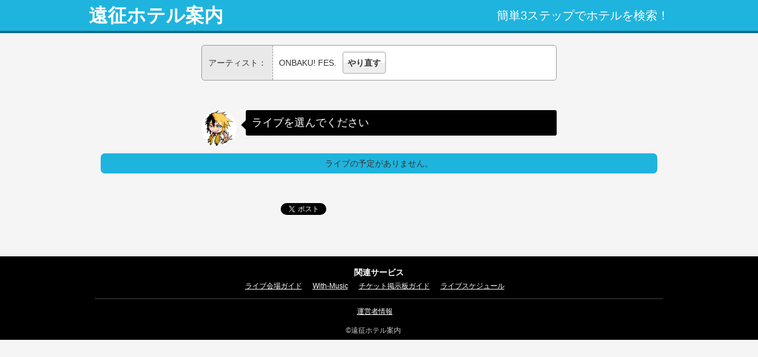

--- FILE ---
content_type: text/html
request_url: https://enjoy-live.net/hotel/artist.php?id=onbakufes
body_size: 2288
content:
<!DOCTYPE html>
<html xmlns="http://www.w3.org/1999/xhtml" xml:lang="ja" lang="ja" xmlns:fb="http://www.facebook.com/2008/fbml" xmlns:mixi="http://mixi-platform.com/ns#" xmlns:og="http://ogp.me/ns#" dir="ltr">
<head>
<meta charset="utf-8">
<meta name="viewport" content="width=device-width, initial-scale=1.0">
<meta http-equiv="X-UA-Compatible" content="IE=edge">
<link rel="stylesheet" href="./css/default.css">
<link rel="stylesheet" href="./css/common.css">
<script type="text/javascript" src="./js/jquery.js"></script>
<script type="text/javascript" src="./js/common.js"></script>
<script type="text/javascript" src="//media.line.me/js/line-button.js?v=20140127"></script>

<meta property="og:title" content="ONBAKU! FES.のライブを選択してホテルを予約">
<meta property="og:type" content="website">
<meta property="og:description" content="ONBAKU! FES.のライブ一覧をクリックしてホテル予約へ進みます。">
<meta property="og:url" content="http://ensei.hotel47.jp/artist.php?id=onbakufes">
<meta property="og:image" content="http://ensei.hotel47.jp/images/bandman.png">
<meta property="fb:admins" content="100001867783498">

<meta name="twitter:card" content="summary">

<script src="https://apis.google.com/js/platform.js" async defer>
  {lang: 'ja'}
</script>

<link rel="apple-touch-icon" href="http://ensei.hotel47.jp/images/icon.png">

<!--[if lt IE 9]>
<script src="//html5shim.googlecode.com/svn/trunk/html5.js"></script>
<![endif]-->

<title>ONBAKU! FES.のライブを選択してホテルを予約</title>
<meta name="keywords" content="ONBAKU! FES.,ライブ,一覧,スケジュール,ホテル予約へ">
<meta name="description" content="ONBAKU! FES.のライブ一覧をクリックしてホテル予約へ進みます。">

</head>
<body>

<div id="headerWrap">
	<header id="header" class="cf">
		<span>簡単3ステップでホテルを検索！</span>
		<h1><a href="/">遠征ホテル案内</a></h1>
	</header><!-- /#header -->
</div><!-- /#headerWrap -->

<section id="value">
	<dl class="value2 cf">
		<dt>アーティスト：</dt>
		<dd><h1>ONBAKU! FES.</h1><a href="./" class="btn_001">やり直す</a></dd>
	</dl>
</section><!-- /#value -->

<section class="question">
	<figure><img src="./images/bandman.png" width="60" height="60" title="バンドマン"></figure>
	<div>
		<p>ライブを選んでください</p>
	</div>
</section><!-- /.question -->

<section id="liveWrap">

<p class="none">ライブの予定がありません。</p>
</section>
<aside id="share">
	<ul class="cf">
		<li class="twitter">
			<a href="https://twitter.com/share" class="twitter-share-button" data-lang="ja" data-count="vertical">ツイート</a><script>!function(d,s,id){var js,fjs=d.getElementsByTagName(s)[0],p=/^http:/.test(d.location)?'http':'https';if(!d.getElementById(id)){js=d.createElement(s);js.id=id;js.src=p+'://platform.twitter.com/widgets.js';fjs.parentNode.insertBefore(js,fjs);}}(document, 'script', 'twitter-wjs');</script>
		</li>
		<li class="facebook">
			<div class="fb-share-button" data-layout="box_count"></div>
			<div id="fb-root"></div>
			<script>(function(d, s, id) {
			  var js, fjs = d.getElementsByTagName(s)[0];
			  if (d.getElementById(id)) return;
			  js = d.createElement(s); js.id = id;
			  js.async = true;
			  js.src = "//connect.facebook.net/ja_JP/sdk.js#xfbml=1&version=v2.3&appId=659703937509291";
			  fjs.parentNode.insertBefore(js, fjs);
			}(document, 'script', 'facebook-jssdk'));</script>
		</li>
		<li class="google">
			<div class="g-plusone" data-size="tall"></div>
		</li>
		<li class="hatena">
			<a href="http://b.hatena.ne.jp/entry/" class="hatena-bookmark-button" data-hatena-bookmark-layout="vertical-balloon" data-hatena-bookmark-lang="ja" title="このエントリーをはてなブックマークに追加"><img src="https://b.st-hatena.com/images/entry-button/button-only@2x.png" alt="このエントリーをはてなブックマークに追加" width="20" height="20" style="border: none;" /></a><script type="text/javascript" src="https://b.st-hatena.com/js/bookmark_button.js" charset="utf-8" async="async"></script>
		</li>
		<li class="line">
			<script type="text/javascript">
			new media_line_me.LineButton({"pc":true,"lang":"ja","type":"e"});
			</script>
		</li>
	</ul>
</aside><!-- /#share -->

<div class="scrollTop">
	<a href="#" class="scroll">▲トップにスクロール</a>
</div><!-- /#totop -->

<div id="footerWrap">
	<footer id="footer">
		<nav class="related">
			<header>関連サービス</header>
			<ul>
				<li><a href="https://enjoy-live.net/" target="_blank">ライブ会場ガイド</a></li>
				<li><a href="https://with-music.net/" target="_blank">With-Music</a></li>
				<li><a href="https://ticket.enjoy-live.net/" target="_blank">チケット掲示板ガイド</a></li>
				<li><a href="https://schedule.enjoy-live.net/" target="_blank">ライブスケジュール</a></li>
			</ul>
		</nav>
		<nav class="footerMenu">
			<ul>
				<li><a href="about.php">運営者情報</a></li>
			</ul>
		</nav>
		<address>&copy;遠征ホテル案内</address>
	</footer><!-- /#footer -->
</div><!-- /#footerWrap -->

<div id="fb-root"></div>
<script>(function(d, s, id) {
  var js, fjs = d.getElementsByTagName(s)[0];
  if (d.getElementById(id)) return;
  js = d.createElement(s); js.id = id;
  js.src = "//connect.facebook.net/ja_JP/sdk.js#xfbml=1&appId=413056528868735&version=v2.0";
  fjs.parentNode.insertBefore(js, fjs);
}(document, 'script', 'facebook-jssdk'));</script>

</body>
</html>

--- FILE ---
content_type: text/html; charset=utf-8
request_url: https://accounts.google.com/o/oauth2/postmessageRelay?parent=https%3A%2F%2Fenjoy-live.net&jsh=m%3B%2F_%2Fscs%2Fabc-static%2F_%2Fjs%2Fk%3Dgapi.lb.en.2kN9-TZiXrM.O%2Fd%3D1%2Frs%3DAHpOoo_B4hu0FeWRuWHfxnZ3V0WubwN7Qw%2Fm%3D__features__
body_size: 165
content:
<!DOCTYPE html><html><head><title></title><meta http-equiv="content-type" content="text/html; charset=utf-8"><meta http-equiv="X-UA-Compatible" content="IE=edge"><meta name="viewport" content="width=device-width, initial-scale=1, minimum-scale=1, maximum-scale=1, user-scalable=0"><script src='https://ssl.gstatic.com/accounts/o/2580342461-postmessagerelay.js' nonce="LqVlO-3FJxk1uLgTZShjNQ"></script></head><body><script type="text/javascript" src="https://apis.google.com/js/rpc:shindig_random.js?onload=init" nonce="LqVlO-3FJxk1uLgTZShjNQ"></script></body></html>